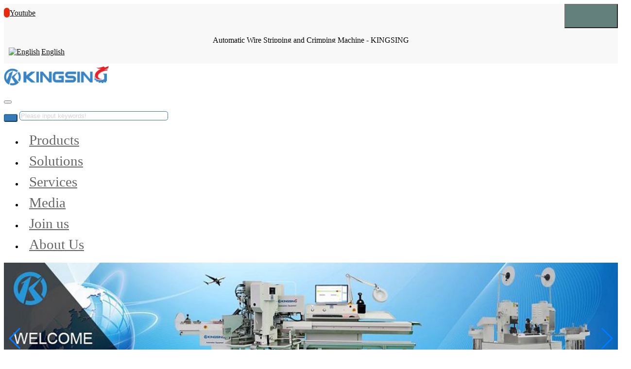

--- FILE ---
content_type: text/html;charset=UTF-8
request_url: https://www.kingsing.com/product/1016.html
body_size: 9398
content:

<!DOCTYPE HTML>
<html class="oxh met-web">
<head>
<meta charset="utf-8">
<meta name="renderer" content="webkit">
<meta http-equiv="X-UA-Compatible" content="IE=edge,chrome=1">
<meta name="viewport" content="width=device-width,initial-scale=1.0,maximum-scale=1.0,minimum-scale=1.0,user-scalable=0,minimal-ui">
<meta name="format-detection" content="telephone=no">
<title>Folding And Labeling Machine</title>
<meta name="description" content="KINGSING is a leading manufacturer of wire harness processing machines in China, our main products are:  wire cutting and stripping machine, automatic wire stripping and crimping machine, wire stripping and tinning machine, etc. Through CE and ISO9001 certification.">
<meta name="keywords" content="wire stripping and crimping machine, automatic wire crimping machine, automatic terminal crimping machine, automatic crimping machine">
<meta name="generator" content="KINGSING V8.1" data-variable="../|en|en|kingsing|3|209|1016" data-user_name="KINGSING">
<link href="../favicon.ico?1683707239" rel="shortcut icon" type="image/x-icon">
<link rel="stylesheet" type="text/css" href="../public/third-party/web/basic.css?1759633394">
<link rel="stylesheet" type="text/css" href="../public/web/css/metinfo.css?1759633608">
<link rel="stylesheet" type="text/css" href="../templates/kingsing/cache/kingsing.css?1768806156">
<script type="bd0576deb4d40d1c150d21cf-text/javascript">(function(){var t=navigator.userAgent;(t.indexOf("rv:11")>=0||t.indexOf("MSIE 10")>=0)&&document.write("<script src=\"../public/third-party/html5shiv/html5shiv.min.js\"><\/script>")})();</script>
</head>
<!--[if lte IE 9]>
<div class="text-xs-center m-b-0 bg-blue-grey-100 alert">
    <button type="button" class="close" aria-label="Close" data-dismiss="alert">
        <span aria-hidden="true">×</span>
    </button>
    You are using a obsolete browser. Please upgrade your browser  to enhance your experience.</div>
<![endif]-->
<body >
<nav id="cd-lateral-nav">
	<ul class="cd-navigation">
				  			<li>
				<a class="level-1" href="../product/" target='_self'>Products</a>
				  				<ul>
									<li>
						<a class="level-2 " href="../product/list-Automatic_Crimp_Machine.html" target='_self'>Automatic Crimp Machine</a>
						  					</li>
									<li>
						<a class="level-2 " href="../product/list-Seal_Crimp_Machine.html" target='_self'>Wire Sealing & Crimping</a>
						  					</li>
									<li>
						<a class="level-2 " href="../product/list-IDC_Crimp_Machine.html" target='_self'>IDC Crimping Machine</a>
						  					</li>
									<li>
						<a class="level-2 " href="../product/list-Tinning_Soldering.html" target='_self'>Wire Tinning & Soldering</a>
						  					</li>
									<li>
						<a class="level-2 " href="../product/list-Stripping_Crimping.html" target='_self'>Strip & Crimp Machine</a>
						  					</li>
									<li>
						<a class="level-2 " href="../product/list-Terminal_Crimp_Machine.html" target='_self'>Terminal Crimp Machine</a>
						  					</li>
									<li>
						<a class="level-2 " href="../product/list-Wire_Splicing_Machine.html" target='_self'>Wire Splicing Machine</a>
						  					</li>
									<li>
						<a class="level-2 " href="../product/list-Ultrasonic_Wire_Welder.html" target='_self'>Ultrasonic Wire Welder</a>
						  					</li>
									<li>
						<a class="level-2 " href="../product/list-Wire_Cut_Strip_Machine.html" target='_self'>Wire Cutting & Stripping</a>
						  					</li>
									<li>
						<a class="level-2 " href="../product/list-Coaxial_Cable_Processing.html" target='_self'>Coaxial Cable Processing</a>
						  					</li>
									<li>
						<a class="level-2 " href="../product/list-Cable_Shield_Processing.html" target='_self'>Cable Shield Processing</a>
						  					</li>
									<li>
						<a class="level-2 " href="../product/list-Power_Cord_Processing.html" target='_self'>Power Cord Processing</a>
						  					</li>
									<li>
						<a class="level-2 " href="../product/list-Winding_and_Bundling.html" target='_self'>Winding and Bundling</a>
						  					</li>
									<li>
						<a class="level-2 " href="../product/list-Crimp_Applicators.html" target='_self'>Crimping Applicators</a>
						  					</li>
									<li>
						<a class="level-2 active" href="../product/list-Peripherals_Accessories.html" target='_self'>Peripherals & Accessories</a>
						  						<ul>
													<li>
								<a class="level-3 " href="../product/list-Quality_Assurance.html" title="Quality Assurance" target='_self'>Quality Assurance</a>
							</li>
													<li>
								<a class="level-3 " href="../product/list-Wire_Prefeeder.html" title="Wire Prefeeder" target='_self'>Wire Prefeeder</a>
							</li>
													<li>
								<a class="level-3 " href="../product/list-Cable_Labelling_Machine.html" title="Labeling & Marking" target='_self'>Labeling & Marking</a>
							</li>
													<li>
								<a class="level-3 " href="../product/list-Wire_Taping_Machine.html" title="Wire Taping Machine" target='_self'>Wire Taping Machine</a>
							</li>
													<li>
								<a class="level-3 " href="../product/list-Heat_Shrink_Processing.html" title="Heat Shrink Processing" target='_self'>Heat Shrink Processing</a>
							</li>
													<li>
								<a class="level-3 " href="../product/list-Auxiliary_Equipment.html" title="Auxiliary Equipment" target='_self'>Auxiliary Equipment</a>
							</li>
													<li>
								<a class="level-3 " href="../product/list-252.html" title="Terminal Connector" target='_self'>Terminal Connector</a>
							</li>
												</ul>
											</li>
									<li>
						<a class="level-2 " href="../product/list-Automatic_Cutting_Machine.html" target='_self'>Automatic Cut Machine</a>
						  					</li>
								</ul>
							</li>
						  				  				  				  				  			<li>
				<a class="level-1" href="../about/" target='_self'>About Us</a>
				  				<ul>
									<li>
						<a class="level-2 " href="../about/Profile.html" target='_self'>Company Profile</a>
						  					</li>
									<li>
						<a class="level-2 " href="../feedback/" target='_self'>Online Inquiry</a>
						  					</li>
									<li>
						<a class="level-2 " href="../about/Privacy_Policy.html" target='_self'>Privacy Policy</a>
						  					</li>
									<li>
						<a class="level-2 " href="../about/Contact_Infomation.html" target='_self'>Contact us</a>
						  					</li>
								</ul>
							</li>
					</ul>
</nav>
<div class="cd-main-content">
<header class="met-top" m-id='met_top' m-type="nocontent">
	<div class="container">
		<div class="row">
			<div class="col-xs-5 col-lg-3">
			  				<span>
					<i class="fa fa-play-circle"></i> <span><a href="https://www.youtube.com/c/KINGSING" class="top_videolink" target="_blank" rel="nofollow">Youtube</a></span>
				</span>
						  			  			</div>
			<div class="col-lg-5 hidden-md-down head_seo"><p>Automatic Wire Stripping and Crimping Machine - KINGSING</p></div>
			<div class="col-xs-7 col-lg-4 text-xs-right">
				<span class="language">
					<i class="fa fa-globe"></i>
					<span>
						        							<a href="https://www.kingsing.com/" title="English"><img src="../public/third-party/flag/en.gif" alt="English">English</a>
											</span>
				</span>
			  			  						</div>
		</div>
	</div>
</header>

<header class='met-head' m-id='met_head' m-type="nocontent">
	<div class="container">
		<div class="met-logo pull-md-left">
			<div class="vertical-align-middle">
				  				<a href="../" class="met-logo vertical-align pull-xs-left" title="Shanghai Kingsing Auto Co., Ltd.">
								<img src="..//upload/logo/kingsing.png" alt="Shanghai Kingsing Auto Co., Ltd.">
				</a>
			</div>
			  		</div>
		<div class='met-nav-btn pull-xs-right hidden-md-up'>
			<button id="cd-menu-trigger" type="button" aria-label="Menu" class="navbar-toggler hamburger hamburger-close collapsed met-nav-toggler">
				<span class="sr-only"></span>
				<span class="hamburger-bar"></span>
			</button>
			<button aria-label="Search" class="search-toggler met-search-toggler">
				<i class="fa fa-search"></i>
			</button>
		</div>
		<div class="head-search pull-md-right" id="met-search-collapse">
			                <form method='get' class="page-search-form" role="search" action='../search/index.php?lang=en'>
            <input type='hidden' name='lang' value='en' />
            <div class="input-search input-search-dark">
                <button type="submit" class="input-search-btn" aria-label="Search"><i class="icon wb-search" aria-hidden="true"></i></button>
                <input
                type="text"
                class="form-control input-lg"
                name="searchword"
                value=""
                placeholder="Please input keywords!"
                >
            </div>
        </form>		</div>
	</div>
</header>
<section class="met-nav" m-id='met_nav' m-type="head_nav">
    <nav class="navbar box-shadow-none">
        <div class="container">
            <div class="row">
                <div id="met-nav-collapse" class="navbar-wrapper">
                    <ul class="nav navbar-nav navlist">
                                                <li class="nav-item">
							<a   href="../product/" data-id="44" title="Products" class="nav-link  has-sub" target='_self'>Products</a>
						  						  						  						  							<!-- 产品 -->
                            <div id="sub_44" class="submenu-wrapper" m-id="nav_product" m-type="nocontent">
								<div class="submenu-inner">
									<dl class="submenu-col">
										<dt><a href="../product/" target='_self'>  Product Catalog</a></dt>
										  																				  										<dd><a href="../product/list-Automatic_Crimp_Machine.html" target='_self' class="submenu-item">Automatic Crimp Machine</a></dd>
																														  										<dd><a href="../product/list-Seal_Crimp_Machine.html" target='_self' class="submenu-item">Wire Sealing & Crimping</a></dd>
																														  										<dd><a href="../product/list-IDC_Crimp_Machine.html" target='_self' class="submenu-item">IDC Crimping Machine</a></dd>
																														  										<dd><a href="../product/list-Tinning_Soldering.html" target='_self' class="submenu-item">Wire Tinning & Soldering</a></dd>
																														  										<dd><a href="../product/list-Stripping_Crimping.html" target='_self' class="submenu-item">Strip & Crimp Machine</a></dd>
																														  										<dd><a href="../product/list-Terminal_Crimp_Machine.html" target='_self' class="submenu-item">Terminal Crimp Machine</a></dd>
																														  																				  																				  																				  																				  																				  																				  																				  																				  																				  																													</dl>
									<dl class="submenu-col">
										<dt></dt>
										  																							  																							  																							  																							  																							  																							  																							  													<dd><a href="../product/list-Wire_Splicing_Machine.html" target='_self' class="submenu-item">Wire Splicing Machine</a></dd>
																																			  													<dd><a href="../product/list-Ultrasonic_Wire_Welder.html" target='_self' class="submenu-item">Ultrasonic Wire Welder</a></dd>
																																			  													<dd><a href="../product/list-Wire_Cut_Strip_Machine.html" target='_self' class="submenu-item">Wire Cutting & Stripping</a></dd>
																																			  													<dd><a href="../product/list-Coaxial_Cable_Processing.html" target='_self' class="submenu-item">Coaxial Cable Processing</a></dd>
																																			  													<dd><a href="../product/list-Cable_Shield_Processing.html" target='_self' class="submenu-item">Cable Shield Processing</a></dd>
																																			  													<dd><a href="../product/list-Power_Cord_Processing.html" target='_self' class="submenu-item">Power Cord Processing</a></dd>
																																			  													<dd><a href="../product/list-Winding_and_Bundling.html" target='_self' class="submenu-item">Winding and Bundling</a></dd>
																																			  																							  																							  																														</dl>
									<dl class="submenu-col hidden-lg-down">
										<dt></dt>
										  																							  																							  																							  																							  																							  																							  																							  																							  																							  																							  																							  																							  																							  																							  													<dd><a href="../product/list-Crimp_Applicators.html" target='_self' class="submenu-item">Crimping Applicators</a></dd>
																																			  													<dd><a href="../product/list-Peripherals_Accessories.html" target='_self' class="submenu-item">Peripherals & Accessories</a></dd>
																																			  													<dd><a href="../product/list-Automatic_Cutting_Machine.html" target='_self' class="submenu-item">Automatic Cut Machine</a></dd>
																																										</dl>
									<dl class="submenu-col submenu-col4 hidden-md-down">
										<dt>New Product</dt>
										<dd><a href="/product/list-Heat_Shrink_Tubing.html" title="Heat Shrink Tubing Insertion"><img class="cover-image" data-original="/upload/navimg/kingsing/product-4.webp" alt="Heat Shrink Tubing Insertion"><h4>Shrink Tubing Insertion</h4></a></dd>
									</dl>
									<dl class="submenu-col submenu-col5">
										<dt>New Product</dt>
										<dd><a href="/product/list-Housing_Sleeve.html" title="Terminal Crimp and Sleeve Insertion"><img class="cover-image" data-original="/upload/navimg/kingsing/product-5.webp" alt="Terminal Crimp and Sleeve Insertion"><h4>Crimp & Sleeve Insertion</h4></a></dd>
									</dl>
								</div>
								<div class="submenu-close"><i class="icon fa-close" aria-hidden="true"></i></div>
							</div>
												  						  						   
						  						  						  												</li>
                                                <li class="nav-item">
							<a   href="../case/" data-id="46" title="Solutions" class="nav-link  has-sub" target='_self'>Solutions</a>
						  						  						  						  						  						  							<!-- 图片 -->
                            <div id="sub_46" class="submenu-wrapper" m-id="nav_solution" m-type="nocontent">
								<div class="submenu-inner">
									<dl class="submenu-col">
										<dt><a href="../case/" target='_self'>  Solutions</a></dt>
										  																				<dd><a href="../case/list-Cut_and_Strip.html" target='_self' class="submenu-item">Cutting & Stripping</a></dd>
																				<dd><a href="../case/list-Wire_Crimping.html" target='_self' class="submenu-item">Terminal Crimping</a></dd>
																				<dd><a href="../case/list-Harness_Processing.html" target='_self' class="submenu-item">Harness Processing</a></dd>
																													</dl>
									<dl class="submenu-col">
										<dt></dt>
										<dd></dd>
									</dl>
									<dl class="submenu-col hidden-lg-down">
										<dt>Hot Product</dt>
										<dd><a href="/product/list-Combined_Crimping.html" title="Wire Combined Crimping Machine"><img class="cover-image" data-original="/upload/navimg/kingsing/solution-3.webp" alt="Wire Combined Crimping Machine"><h4>Wire Combined Crimping</h4></a></dd>
									</dl>
									<dl class="submenu-col submenu-col4 hidden-md-down">
										<dt>New Product</dt>
										<dd><a href="/product/list-Cable_Crimping.html" title="Multicore Cable Crimping Machine"><img class="cover-image" data-original="/upload/navimg/kingsing/solution-4.webp" alt="Multicore Cable Crimping Machine"><h4>Multicore Cable Crimping</h4></a></dd>
									</dl>
									<dl class="submenu-col submenu-col5">
										<dt>Hot Product</dt>
										<dd><a href="/product/list-Tinning_Crimping.html" title="Wire Tinning and Crimping Machine"><img class="cover-image" data-original="/upload/navimg/kingsing/solution-5.webp" alt="Wire Tinning and Crimping Machine"><h4>Tinning and Crimping</h4></a></dd>
									</dl>
								</div>
								<div class="submenu-close"><i class="icon fa-close" aria-hidden="true"></i></div>
							</div>
												   
						  						  						  												</li>
                                                <li class="nav-item">
							<a   href="../news/" data-id="43" title="Services" class="nav-link  has-sub" target='_self'>Services</a>
						  						  						  							<!-- 文章 -->
                            <div id="sub_43" class="submenu-wrapper" m-id="nav_news" m-type="nocontent">
								<div class="submenu-inner">
									<dl class="submenu-col">
										<dt><a href="../news/" target='_self'>  Services</a></dt>
										  																				<dd><a href="../news/list-After_Service.html" target='_self' class="submenu-item">After Service</a></dd>
																				<dd><a href="../message/FAQ.html" target='_self' class="submenu-item">Trouble Shooting</a></dd>
																				<dd><a href="../news/list-Company_News.html" target='_self' class="submenu-item">Company News</a></dd>
																				<dd><a href="../news/list-Industry_News.html" target='_self' class="submenu-item">Industry News</a></dd>
																													</dl>
									<dl class="submenu-col">
										<dt></dt>
										<dd></dd>
									</dl>
									<dl class="submenu-col hidden-lg-down">
										<dt></dt>
										<dd></dd>
									</dl>
									<dl class="submenu-col submenu-col4 hidden-md-down">
										<dt>Hot Product</dt>
										<dd><a href="/product/list-Crimping_Machine.html" title="Customized Wire Crimping Machine"><img class="cover-image" data-original="/upload/navimg/kingsing/service-4.webp" alt="Customized Wire Crimping Machine"><h4>Customized Crimp Machine</h4></a></dd>
									</dl>
									<dl class="submenu-col submenu-col5">
										<dt>New Product</dt>
										<dd><a href="/product/list-Housing_Sleeve.html" title="Wire Crimping and Housing Insertion"><img class="cover-image" data-original="/upload/navimg/kingsing/service-5.webp" alt="Wire Crimping and Housing Insertion"><h4>Crimp & Housing Insertion</h4></a></dd>
									</dl>
								</div>
								<div class="submenu-close"><i class="icon fa-close" aria-hidden="true"></i></div>
							</div>
												  						  						  						   
						  						  						  												</li>
                                                <li class="nav-item">
							<a   href="../download/" data-id="45" title="Media" class="nav-link  has-sub" target='_self'>Media</a>
						  						  						  						  						  							<!-- 下载 -->
                            <div id="sub_45" class="submenu-wrapper" m-id="nav_download" m-type="nocontent">
								<div class="submenu-inner">
									<dl class="submenu-col">
										<dt><a href="../download/" target='_self'>  Downloads</a></dt>
										  																				  										<dd><a href="../download/list-Document_Download.html" target='_self' class="submenu-item">Document Download</a></dd>
																														  										<dd><a href="../download/list-Video_Download.html" target='_self' class="submenu-item">Video Download</a></dd>
																														  										<dd><a href="../download/list-Software_Download.html" target='_self' class="submenu-item">Software Download</a></dd>
																																							</dl>
									<dl class="submenu-col">
										<dt></dt>
										  											<dd></dd>
																			</dl>
									<dl class="submenu-col hidden-lg-down">
										<dt>Hot Product</dt>
										<dd><a href="/product/list-Cable_Stripping_Machine.html" title="Cable Stripping and Winding Machine"><img class="cover-image" data-original="/upload/navimg/kingsing/media-3.webp" alt="Cable Stripping and Winding Machine"><h4>Stripping and Winding</h4></a></dd>
									</dl>
									<dl class="submenu-col submenu-col4 hidden-md-down">
										<dt>Hot Product</dt>
										<dd><a href="/product/list-Cable_Stripping_Machine.html" title="Wire Stripping Machine"><img class="cover-image" data-original="/upload/navimg/kingsing/media-4.webp" alt="Wire Stripping Machine"><h4>Wire Stripping Machine</h4></a></dd>
									</dl>
									<dl class="submenu-col submenu-col5">
										<dt>New Product</dt>
										<dd><a href="/product/list-Cutting_Stripping.html" title="Cable Stripping Machine"><img class="cover-image" data-original="/upload/navimg/kingsing/media-5.webp" alt="Cable Stripping Machine"><h4>Cable Stripping Machine</h4></a></dd>
									</dl>
								</div>
								<div class="submenu-close"><i class="icon fa-close" aria-hidden="true"></i></div>
							</div>
												  						   
						  						  						  												</li>
                                                <li class="nav-item hidden-md-down">
							<a   href="../job/list-Careers.html" data-id="47" title="Join us" class="nav-link  has-sub" target='_self' rel='nofollow'>Join us</a>
						  						  						  						  						  						  						  							<!-- 招聘 -->
                            <div id="sub_47" class="submenu-wrapper" m-id="nav_job" m-type="nocontent">
								<div class="submenu-inner">
									<dl class="submenu-col">
										<dt><a href="../job/list-Careers.html" target='_self' rel='nofollow'>  Careers</a></dt>
										<!--注意：这个cid里面的值不可以用{}框起来！-->
										<dd><a href="../careers/187.html" target='_self' class="submenu-item">Talent Strategy</a></dd>
										<!--注意：这个cid里面的值不可以用{}框起来！-->
										<dd><a href="../careers/188.html" target='_self' class="submenu-item">Learning & Growth</a></dd>
										<!--注意：这个cid里面的值不可以用{}框起来！-->
										<dd><a href="../job/list-Careers.html" target='_self' rel='nofollow' class="submenu-item">Join us</a></dd>
																			</dl>
									<dl class="submenu-col">
										<dt>Professionals</dt>
										<dd></dd>
									</dl>
									<dl class="submenu-col hidden-lg-down">
										<dt>Students & Graduates</dt>
										<dd></dd>
									</dl>
									<dl class="submenu-col submenu-col4 hidden-md-down">
										<dt>Hot Product</dt>
										<dd><a href="/product/list-Terminal_Crimping.html" title="Terminal Crimping Machine"><img class="cover-image" data-original="/upload/navimg/kingsing/career-4.webp" alt="Terminal Crimping Machine"><h4>Terminal Crimp Machine</h4></a></dd>
									</dl>
									<dl class="submenu-col submenu-col5">
										<dt>How Product</dt>
										<dd><a href="/product/list-Stripping_Crimping.html" title="Wire Stripping and Crimping Machine"><img class="cover-image" data-original="/upload/navimg/kingsing/career-5.webp" alt="Wire Stripping and Crimping Machine"><h4>Wire Strip & Crimp</h4></a></dd>
									</dl>
								</div>
								<div class="submenu-close"><i class="icon fa-close" aria-hidden="true"></i></div>
							</div>
						 
						  						  						  												</li>
                                                <li class="nav-item">
							<a   href="../about/" data-id="104" title="About Us" class="nav-link  has-sub" target='_self'>About Us</a>
						  						  							<!-- 简介 -->
                            <div id="sub_104" class="submenu-wrapper" m-id="nav_about" m-type="nocontent">
								<div class="submenu-inner">
									<dl class="submenu-col">
										<dt><a href="../about/" target='_self'>  About us</a></dt>
										  																				<dd><a href="../about/Profile.html" target='_self' class="submenu-item">Company Profile</a></dd>
																				<dd><a href="../feedback/" target='_self' class="submenu-item">Online Inquiry</a></dd>
																				<dd><a href="../about/Privacy_Policy.html" target='_self' class="submenu-item">Privacy Policy</a></dd>
																				<dd><a href="../about/Contact_Infomation.html" target='_self' class="submenu-item">Contact us</a></dd>
																													</dl>
									<dl class="submenu-col">
										<dt>Contact us</dt>
										<dd><div><i class="fa fa-mobile-phone fa-fw"></i>+86-13795273743</div>
<div><i class="fa fa-phone-square fa-fw"></i>+86-21-67881267</div>
<div><i class="fa fa-fax fa-fw"></i>+86-21-67881269</div>
<div><i class="fa fa-skype fa-fw"></i><a href="skype:wirestrippingmachine?chat" title="Chat on skype">wirestrippingmachine</a></div>
<div><i class="fa fa-envelope-o fa-fw"></i><a href="/cdn-cgi/l/email-protection#5f2c3e333a2c1f343631382c363138713c3032" title="Send Email"><span class="__cf_email__" data-cfemail="c6b5a7aaa3b586adafa8a1b5afa8a1e8a5a9ab">[email&#160;protected]</span></a></div></dd>
									</dl>
									<dl class="submenu-col hidden-lg-down">
										<dt>Wechat QR Code</dt>
										<dd><img class="cover-image" data-original="/upload/qrcode/wechat/bella.png" alt="QR Code" class="zk-qr"></dd>
									</dl>
									<dl class="submenu-col submenu-col4 hidden-md-down">
										<dt>New Product</dt>
										<dd><a href="/product/list-Seal_Crimp_Machine.html" title="Wire Sealing Machine"><img class="cover-image" data-original="/upload/navimg/kingsing/about-4.webp" alt="Wire Sealing Machine"><h4>Wire Sealing Machine</h4></a></dd>
									</dl>
									<dl class="submenu-col submenu-col5">
										<dt>Hot Product</dt>
										<dd><a href="/product/list-Seal_Crimp_Machine.html" title="Wire Sealing and Crimping Machine"><img class="cover-image" data-original="/upload/navimg/kingsing/about-5.webp" alt="Wire Sealing and Crimping Machine"><h4>Seal-Crimp Machine</h4></a></dd>
									</dl>
								</div>
								<div class="submenu-close"><i class="icon fa-close" aria-hidden="true"></i></div>
                            </div>
												  						  						  						  						   
						  						  						  												</li>
                                            </ul>
                </div>
            </div>
        </div>
    </nav>
</section>

  <div class="met-banner" m-id='noset' m-type='banner'>
	<div class="container">
		<div class="swiper-container">
			<div class="swiper-wrapper">
								<div class="swiper-slide box  ">
					  <a href="https://www.kingsing.com/" title="" target='_self'>					<img class="w-full" src="../upload/banner/kingsing/banner-1.webp" alt="" pch="0" adh="0" iph="0">
					  </a>					<div class="box-content">
						<h3 class="title">
							  <a href="https://www.kingsing.com/" title="" target='_self'>														  </a>						</h3>
						<span class="post">
							  <a href="https://www.kingsing.com/" title="" target='_self'>														  </a>						</span>
					</div>
					<div class="box-logo"><img src="..//upload/logo/kingsing.png" alt="Shanghai Kingsing Auto Co., Ltd."></div>
				</div>
								<div class="swiper-slide box  ">
					  <a href="https://www.kingsing.com/" title="" target='_self'>					<img class="w-full" src="../upload/banner/kingsing/banner-2.webp" alt="" pch="0" adh="0" iph="0">
					  </a>					<div class="box-content">
						<h3 class="title">
							  <a href="https://www.kingsing.com/" title="" target='_self'>														  </a>						</h3>
						<span class="post">
							  <a href="https://www.kingsing.com/" title="" target='_self'>														  </a>						</span>
					</div>
					<div class="box-logo"><img src="..//upload/logo/kingsing.png" alt="Shanghai Kingsing Auto Co., Ltd."></div>
				</div>
								<div class="swiper-slide box  ">
					  <a href="https://www.kingsing.com/" title="" target='_self'>					<img class="w-full" src="../upload/banner/kingsing/banner-3.webp" alt="" pch="0" adh="0" iph="0">
					  </a>					<div class="box-content">
						<h3 class="title">
							  <a href="https://www.kingsing.com/" title="" target='_self'>														  </a>						</h3>
						<span class="post">
							  <a href="https://www.kingsing.com/" title="" target='_self'>														  </a>						</span>
					</div>
					<div class="box-logo"><img src="..//upload/logo/kingsing.png" alt="Shanghai Kingsing Auto Co., Ltd."></div>
				</div>
								<div class="swiper-slide box  ">
					  <a href="https://www.kingsing.com/" title="" target='_self'>					<img class="w-full" src="../upload/banner/kingsing/banner-4.webp" alt="" pch="0" adh="0" iph="0">
					  </a>					<div class="box-content">
						<h3 class="title">
							  <a href="https://www.kingsing.com/" title="" target='_self'>														  </a>						</h3>
						<span class="post">
							  <a href="https://www.kingsing.com/" title="" target='_self'>														  </a>						</span>
					</div>
					<div class="box-logo"><img src="..//upload/logo/kingsing.png" alt="Shanghai Kingsing Auto Co., Ltd."></div>
				</div>
								<div class="swiper-slide box  ">
					  <a href="https://www.kingsing.com/" title="" target='_self'>					<img class="w-full" src="../upload/banner/kingsing/banner-5.webp" alt="" pch="0" adh="0" iph="0">
					  </a>					<div class="box-content">
						<h3 class="title">
							  <a href="https://www.kingsing.com/" title="" target='_self'>														  </a>						</h3>
						<span class="post">
							  <a href="https://www.kingsing.com/" title="" target='_self'>														  </a>						</span>
					</div>
					<div class="box-logo"><img src="..//upload/logo/kingsing.png" alt="Shanghai Kingsing Auto Co., Ltd."></div>
				</div>
							</div>
			<div class="swiper-pagination"></div>
			<div class="swiper-button-next"></div>
			<div class="swiper-button-prev"></div>
		</div>
	</div>
</div>

<main class="met-inner-body met-showproduct" m-id="noset">
    <div class="container">
        <div class="row">
            <div class="col-xl-3 col-lg-4 hidden-md-down met-sidebar">
                  <div class="panel panel-default hidden-md-down" m-type="nocontent">
  	<div class="panel-heading"><h3>Products</h3></div>
	<div class="panel-body">
		<ul class="list-unstyled">
			
			<li>
				<a href="../product/list-Automatic_Crimp_Machine.html" title="Automatic Crimp Machine" class="" target='_self'>Automatic Crimp Machine</a>
				  			</li>
			
			<li>
				<a href="../product/list-Seal_Crimp_Machine.html" title="Wire Sealing & Crimping" class="" target='_self'>Wire Sealing & Crimping</a>
				  			</li>
			
			<li>
				<a href="../product/list-IDC_Crimp_Machine.html" title="IDC Crimping Machine" class="" target='_self'>IDC Crimping Machine</a>
				  			</li>
			
			<li>
				<a href="../product/list-Tinning_Soldering.html" title="Wire Tinning & Soldering" class="" target='_self'>Wire Tinning & Soldering</a>
				  			</li>
			
			<li>
				<a href="../product/list-Stripping_Crimping.html" title="Strip & Crimp Machine" class="" target='_self'>Strip & Crimp Machine</a>
				  			</li>
			
			<li>
				<a href="../product/list-Terminal_Crimp_Machine.html" title="Terminal Crimp Machine" class="" target='_self'>Terminal Crimp Machine</a>
				  			</li>
			
			<li>
				<a href="../product/list-Wire_Splicing_Machine.html" title="Wire Splicing Machine" class="" target='_self'>Wire Splicing Machine</a>
				  			</li>
			
			<li>
				<a href="../product/list-Ultrasonic_Wire_Welder.html" title="Ultrasonic Wire Welder" class="" target='_self'>Ultrasonic Wire Welder</a>
				  			</li>
			
			<li>
				<a href="../product/list-Wire_Cut_Strip_Machine.html" title="Wire Cutting & Stripping" class="" target='_self'>Wire Cutting & Stripping</a>
				  			</li>
			
			<li>
				<a href="../product/list-Coaxial_Cable_Processing.html" title="Coaxial Cable Processing" class="" target='_self'>Coaxial Cable Processing</a>
				  			</li>
			
			<li>
				<a href="../product/list-Cable_Shield_Processing.html" title="Cable Shield Processing" class="" target='_self'>Cable Shield Processing</a>
				  			</li>
			
			<li>
				<a href="../product/list-Power_Cord_Processing.html" title="Power Cord Processing" class="" target='_self'>Power Cord Processing</a>
				  			</li>
			
			<li>
				<a href="../product/list-Winding_and_Bundling.html" title="Winding and Bundling" class="" target='_self'>Winding and Bundling</a>
				  			</li>
			
			<li>
				<a href="../product/list-Crimp_Applicators.html" title="Crimping Applicators" class="" target='_self'>Crimping Applicators</a>
				  			</li>
			
			<li>
				<a href="../product/list-Peripherals_Accessories.html" title="Peripherals & Accessories" class="active" target='_self'>Peripherals & Accessories</a>
				  									  <ul>					<li class=""><a href="../product/list-Quality_Assurance.html" title="Quality Assurance" target='_self'>Quality Assurance</a></li>
					  									  					<li class=""><a href="../product/list-Wire_Prefeeder.html" title="Wire Prefeeder" target='_self'>Wire Prefeeder</a></li>
					  									  					<li class=""><a href="../product/list-Cable_Labelling_Machine.html" title="Labeling & Marking" target='_self'>Labeling & Marking</a></li>
					  									  					<li class=""><a href="../product/list-Wire_Taping_Machine.html" title="Wire Taping Machine" target='_self'>Wire Taping Machine</a></li>
					  									  					<li class=""><a href="../product/list-Heat_Shrink_Processing.html" title="Heat Shrink Processing" target='_self'>Heat Shrink Processing</a></li>
					  									  					<li class=""><a href="../product/list-Auxiliary_Equipment.html" title="Auxiliary Equipment" target='_self'>Auxiliary Equipment</a></li>
					  									  					<li class=""><a href="../product/list-252.html" title="Terminal Connector" target='_self'>Terminal Connector</a></li>
					  </ul>											</li>
			
			<li>
				<a href="../product/list-Automatic_Cutting_Machine.html" title="Automatic Cut Machine" class="" target='_self'>Automatic Cut Machine</a>
				  			</li>
				</ul>
	</div>
</div>
<div class="panel panel-default  hidden-md-down" m-id="met_side_list" m-type="nocontent">
  	<div class="panel-heading"><h3>Hot Products</h3></div>
	<div class="panel-body">
		<ol class="hotlist list-unstyled">
		  					<li><a href="../product/1560.html" class="text-truncate">Automatic Wire Crimping &amp; Tube-Marking Inserting Machine</a></li>
					<li><a href="../product/1167.html" class="text-truncate">Fully Automatic Wire Processing and Marking Machine</a></li>
					<li><a href="../product/1486.html" class="text-truncate">Automatic 2-sided Number Tube Insertion Machine</a></li>
					<li><a href="../product/1655.html" class="text-truncate">Automatic Wire Crimping and Pair Twisting Machine</a></li>
					<li><a href="../product/1124.html" class="text-truncate">High-precision Automatic Wire Crimping Machine</a></li>
					<li><a href="../product/1658.html" class="text-truncate">Fully Automated IDC Connector Assembly Machine</a></li>
					<li><a href="../product/691.html" class="text-truncate">Wire Harness Heat Shrink Tube Inserting and Heating Machine</a></li>
					<li><a href="../product/699.html" class="text-truncate">Heat Shrink Tubing Processing Equipment</a></li>
					<li><a href="../product/645.html" class="text-truncate">Heat Shrink Tube Processing  Machine</a></li>
					<li><a href="../product/662.html" class="text-truncate">Double Station Heat Shrink Tube Processing Equipment</a></li>
						</ol>
	</div>
</div>
            </div>
            <div class="col-xl-9 col-lg-8 col-xs-12 met-content">
                  <section class="met-position hidden-md-down" m-id='noset' m-type='nocontent'>
	<ol class="position-list">
		<li class='position-item'>
			<a href="../" title="Home">Home</a>
		</li>
		        		  			<li class='position-item'>
				<a href="../product/" title="Products"      >Products</a>
			</li>
						  			<li class='position-item'>
				<a href="../product/list-Peripherals_Accessories.html" title="Peripherals & Accessories"      >Peripherals & Accessories</a>
			</li>
						  			<li class='position-item'>
				<a href="../product/list-Discontinued_Product.html" title="Discontinued Product"      >Discontinued Product</a>
			</li>
					</ol>
</section>
                <div class="row met-showproduct-head">
                    <div class="col-lg-6" m-id="product_img">
                        <div id="product_gallery" class="display-none" data-width="800" data-height="600">
                                    								  								<a href='../upload/202302/watermark/1675673450.jpg' src='../upload/202302/watermark/1675673450.jpg' title='Folding And Labeling Machine'>
								<img src="../upload/thumb_src/240_240/1675673450.jpg" alt='Folding And Labeling Machine' />
																</a>
                            								  								<a href='../upload/202302/watermark/1675673255.jpg' src='../upload/202302/watermark/1675673255.jpg' title='Folding And Labeling Machine'>
								<img src="../upload/thumb_src/240_240/1675673255.jpg" alt='Folding And Labeling Machine' />
																</a>
                            								  								<a href='../upload/202302/watermark/1675673270.jpg' src='../upload/202302/watermark/1675673270.jpg' title='Folding And Labeling Machine'>
								<img src="../upload/thumb_src/240_240/1675673270.jpg" alt='Folding And Labeling Machine' />
																</a>
                            								  								<a href='../upload/202302/watermark/1675673085.jpg' src='../upload/202302/watermark/1675673085.jpg' title='Folding And Labeling Machine'>
								<img src="../upload/thumb_src/240_240/1675673085.jpg" alt='Folding And Labeling Machine' />
																</a>
                                                    </div>
                    </div>
                    <div class="col-lg-6">
                        <div class="product-intro">
                            <h1>Folding And Labeling Machine</h1>
                            <ul class="paralist">
                                                                        <li>
                                    <span>Model：</span>KS-L90                                </li>
                                                                <li>
                                    <span>Net. Weight：</span>                                </li>
                                                                <li>
                                    <span>Dimension：</span>                                </li>
                                                            </ul>
                                                          <div class='m-t-10'>
                                                                                                          <a href="https://www.kingsing.com/feedback/index.php?fdtitle=Folding+And+Labeling+Machine&lang=en" class="btn btn-danger m-r-20" target="_blank">Online Inquiry</a>
                                                                                            </div>
                                                    </div>
                    </div>
                </div>
                <div class="row met-showproduct-body">
                    <div class="panel panel-body">
                        <ul class="nav nav-tabs met-showproduct-navtabs">
                                                                <li class="nav-item">
                                <a class='nav-link   active' data-toggle="tab" href="#product-content0" data-get="product-details">Overview</a>
                            </li>
                                                        <li class="nav-item">
                                <a class='nav-link   ' data-toggle="tab" href="#product-content1" data-get="product-details">Specification</a>
                            </li>
                                                        <li class="nav-item">
                                <a class='nav-link   ' data-toggle="tab" href="#product-content2" data-get="product-details">Addons</a>
                            </li>
                                                    </ul>
                        <article class="tab-content">
                                                                <section class="tab-pane met-editor clearfix   active" id="product-content0">
                                								  																		<div class="videodown"></div>
								                            </section>
                                                        <section class="tab-pane met-editor clearfix   " id="product-content1">
                                <p><strong>Note:</strong>&nbsp;Conforms to the relevant CE directives on machine safety and electromagnetic compatibility.</p><div id="metinfo_additional"><div class="important-notes"><strong>Important Notes:</strong><ol class=" list-paddingleft-2"><li><p>Product Updates: Images and videos displayed may differ from current products due to ongoing design improvements and updates. The actual delivered product shall prevail in case of any discrepancy.</p></li><li><p>Optional Accessories: Some accessories and components shown in product photos/videos are optional configurations and not included in the standard package. Please order these items separately if required.</p></li><li><p>Technical Parameters: Specifications are for reference only. Equipment suitability depends on actual working conditions, not just parameter comparison. Please consult us to confirm compatibility for your specific application.</p></li></ol></div></div>								                              </section>
                                                        <section class="tab-pane met-editor clearfix   " id="product-content2">
                                								                              </section>
                                                    </article>
						                          <div class="info clearfix">
                            <span>
                                <i class="icon wb-eye m-r-5" aria-hidden="true"></i>
                                <script data-cfasync="false" src="/cdn-cgi/scripts/5c5dd728/cloudflare-static/email-decode.min.js"></script><script type="bd0576deb4d40d1c150d21cf-text/javascript" class='met_hits' data-hits='182' src="../hits/?lang=en&type=product&vid=1016&list=0"></script>                            </span>
							<span id="sharebutton" class="pull-right"></span>
                        </div>
                        <hr>
                        <div class='met-page' >
                            <ul class="pagination row">
                                <li class='page-item col-xs-6 m-b-0 '>
                                    <a href='  ../product/1478.html' title="Portable Electric Handheld Labeling Machine" class='page-link text-truncate' data-before="Previous">
                                        <span aria-hidden="true" class='hidden-xs-down'>  Portable Electric Handheld Labeling Machine</span>
                                    </a>
                                </li>
                                <li class='page-item col-xs-6 m-b-0 '>
                                    <a href='  ../product/1009.html' title="Wire Circumference Labeling Machine" class='page-link pull-xs-right text-truncate' data-before="Next">
                                        <span aria-hidden="true" class='hidden-xs-down'>  Wire Circumference Labeling Machine</span>
                                    </a>
                                </li>
                            </ul>
                        </div>
                    </div>
                    <div class='recom-piclist newsrecom' m-id="product_bar" m-type="nocontent">
                        <h3>You May Like:</h3>
                        <ul class='row' data-scale="450x360">
														  								        									<li class='col-xs-6 col-md-3'>
										<a href='/product/444.html' title='Automatic Wire Harness Taping Machine' class='block m-b-0' target='_self'>
											<img data-original="../upload/thumb_src/450_360/1525681303.jpg" class='cover-image' alt='Automatic Wire Harness Taping Machine'>
											<h4>Automatic Wire Harness Taping Machine</h4>
										</a>
									</li>
                           											<li class='col-xs-6 col-md-3'>
										<a href='/product/732.html' title='Heavy-duty Tape Cutting and Stacking Machine' class='block m-b-0' target='_self'>
											<img data-original="../upload/thumb_src/450_360/1703209028.jpg" class='cover-image' alt='Heavy-duty Tape Cutting and Stacking Machine'>
											<h4>Heavy-duty Tape Cutting and Stacking Machine</h4>
										</a>
									</li>
                           											<li class='col-xs-6 col-md-3'>
										<a href='/product/1110.html' title='Parallel Twin Cable Tinning Crimping &amp; Sleeve Insertion Machine' class='block m-b-0' target='_self'>
											<img data-original="../upload/thumb_src/450_360/1680513797.jpg" class='cover-image' alt='Parallel Twin Cable Tinning Crimping &amp; Sleeve Insertion Machine'>
											<h4>Parallel Twin Cable Tinning Crimping &amp; Sleeve Insertion Machine</h4>
										</a>
									</li>
                           											<li class='col-xs-6 col-md-3'>
										<a href='/product/1746.html' title='2D Rotary Vision Dispensing Machine' class='block m-b-0' target='_self'>
											<img data-original="../upload/thumb_src/450_360/1760362503.jpg" class='cover-image' alt='2D Rotary Vision Dispensing Machine'>
											<h4>2D Rotary Vision Dispensing Machine</h4>
										</a>
									</li>
                           									                        </ul>
                    </div>
                </div>
            </div>
        </div>
    </div>
</main>
	<footer class="met-foot">
		<div class="container">
			<div class="container-fluid">
				<div class="row hidden-sm-down" m-id="met_foot" m-type="nocontent">
					<div class="col-xl-2 col-lg-3 col-md-4">
						<dl class="footmenu">
													<dt>  Products</dt>
														  							<dd><a href="../product/list-Automatic_Crimp_Machine.html" title="Automatic Crimp Machine" target='_self'>Automatic Crimp Machine</a></dd>
																					  							<dd><a href="../product/list-Seal_Crimp_Machine.html" title="Wire Sealing & Crimping" target='_self'>Wire Sealing & Crimping</a></dd>
																					  							<dd><a href="../product/list-IDC_Crimp_Machine.html" title="IDC Crimping Machine" target='_self'>IDC Crimping Machine</a></dd>
																					  							<dd><a href="../product/list-Tinning_Soldering.html" title="Wire Tinning & Soldering" target='_self'>Wire Tinning & Soldering</a></dd>
																					  							<dd><a href="../product/list-Stripping_Crimping.html" title="Strip & Crimp Machine" target='_self'>Strip & Crimp Machine</a></dd>
																					  							<dd><a href="../product/list-Terminal_Crimp_Machine.html" title="Terminal Crimp Machine" target='_self'>Terminal Crimp Machine</a></dd>
																					  							<dd><a href="../product/list-Wire_Splicing_Machine.html" title="Wire Splicing Machine" target='_self'>Wire Splicing Machine</a></dd>
																					  														  														  														  														  														  														  														  														  																			</dl>
					</div>
					<div class="col-xl-2 col-lg-3 col-md-4">
						<dl class="footmenu">
													<dt>  Solutions</dt>
														  							<dd><a href="../case/list-Cut_and_Strip.html" title="Cutting & Stripping" target='_self'>Cutting & Stripping</a></dd>
																					  							<dd><a href="../case/list-Wire_Crimping.html" title="Terminal Crimping" target='_self'>Terminal Crimping</a></dd>
																					  							<dd><a href="../case/list-Harness_Processing.html" title="Harness Processing" target='_self'>Harness Processing</a></dd>
																										</dl>
					</div>
					<div class="col-xl-2 col-lg-3 col-md-4">
						<dl class="footmenu">
													<dt>  Services</dt>
														  							<dd><a href="../news/list-After_Service.html" title="After Service" target='_self'>After Service</a></dd>
																					  							<dd><a href="../message/FAQ.html" title="Trouble Shooting" target='_self'>Trouble Shooting</a></dd>
																					  							<dd><a href="../news/list-Company_News.html" title="Company News" target='_self'>Company News</a></dd>
																					  							<dd><a href="../news/list-Industry_News.html" title="Industry News" target='_self'>Industry News</a></dd>
																										</dl>
					</div>
					<div class="col-xl-2 col-lg-3 hidden-md-down">
						<dl class="footmenu">
													<dt>  About Us</dt>
														  							<dd><a href="../about/Profile.html" title="Company Profile" target='_self'>Company Profile</a></dd>
																					  							<dd><a href="../feedback/" title="Online Inquiry" target='_self'>Online Inquiry</a></dd>
																					  							<dd><a href="../about/Privacy_Policy.html" title="Privacy Policy" target='_self'>Privacy Policy</a></dd>
																					  							<dd><a href="../about/Contact_Infomation.html" title="Contact us" target='_self'>Contact us</a></dd>
																										</dl>
					</div>
					  					<div class="col-xl-4 hidden-lg-down friendlink">
						<dl>
							<dt>Our Customer</dt>
							<dd class="row">
							<span class="col-xs-3"><img src="/upload/logo/partner/small/yazaki.jpg" alt="SAMSUNG LOGO"></span>
<span class="col-xs-3"><img src="/upload/logo/partner/small/alfanar.jpg" alt="ALFANAR LOGO"></span>
<span class="col-xs-3"><img src="/upload/logo/partner/small/siemens.jpg" alt="SIEMENS LOGO"></span>
<span class="col-xs-3"><img src="/upload/logo/partner/small/emerson.jpg" alt="EMERSON LOGO"></span>
<span class="col-xs-3"><img src="/upload/logo/partner/small/jabil.jpg" alt="JABIL LOGO"></span>
<span class="col-xs-3"><img src="/upload/logo/partner/small/te.jpg" alt="LG LOGO"></span>
<span class="col-xs-3"><img src="/upload/logo/partner/small/abb.jpg" alt="ABB LOGO"></span>
<span class="col-xs-3"><img src="/upload/logo/partner/small/delta.jpg" alt="DELTA LOGO"></span>
<span class="col-xs-3"><img src="/upload/logo/partner/small/fujikura.jpg" alt="fujikura"></span>
<span class="col-xs-3"><img src="/upload/logo/partner/small/molex.jpg" alt="MOLEX LOGO"></span>
<span class="col-xs-3"><img src="/upload/logo/partner/small/yokogawa.jpg" alt="YOKOGAWA LOGO"></span>
<span class="col-xs-3"><img src="/upload/logo/partner/small/omron.jpg" alt="AMPHENOL LOGO"></span>
<span class="col-xs-3"><img src="/upload/logo/partner/big/bmw.jpg" alt="BMW LOGO"></span>
<span class="col-xs-3"><img src="/upload/logo/partner/big/volex.jpg" alt="VOLEX LOGO"></span>
<span class="col-xs-3"><img src="/upload/logo/partner/big/tesla.jpg" alt="TESLA LOGO"></span>
<span class="col-xs-3"><img src="/upload/logo/partner/big/nissan.jpg" alt="NISSAN LOGO"></span>							<dd>
						</dl>
					</div>
									</div>
				<div class="row met-contact" m-id="met_contact" m-type="nocontent">
					<div class="col-xl-4 col-lg-5 col-md-7 col-xs-12">
						<address>
						<ul class="list-unstyled">
							<li><strong>Company: </strong>Shanghai Kingsing Auto Co., Ltd.</li>
							<li><strong>Address: </strong>Building 1, No. 258, Shuya Road,</li>
							<li>Songjiang District, Shanghai, China</li>
						</ul>
						</address>
					</div>
					<div class="col-xl-4 col-lg-3 col-md-5 col-sm-6 col-xs-12">
						<address>
						<ul class="list-unstyled">
							<li><strong>Tel: </strong>+86-21-67881267</li>
							<li><strong>WeChat: </strong>+86-13795273743</li>
							<li><strong>Email: </strong><a href="/cdn-cgi/l/email-protection" class="__cf_email__" data-cfemail="81f2e0ede4f2c1eae8efe6f2e8efe6afe2eeec">[email&#160;protected]</a></li>
						</ul>
						</address>
					</div>
					<div class="col-xl-4 col-lg-4 col-md-12 col-sm-6 hidden-xs-down">
						<div class="row">
							<div class="col-xl-3 hidden-lg-down" id="weixin_img"><a href="#weixin" class="qrcode" data-target="#weixin_popup" data-toggle="modal"  title="Mobile Website"><img class="cover-image" data-original="..//upload/qrcode/website/kingsing.com.png" alt="Shanghai Kingsing Auto Co., Ltd."></a></div>
							<div class="col-xl-9 col-lg-12">
								<ul class="row list-inline" m-id='noset' m-type='foot_nav'>
																  									<li class="col-xl-4 col-lg-4 hidden-md col-sm-6 col-xs-12       text-xs-center"><a href="../product/" target='_self' title="Products">Products</a></li>
																								  									<li class="col-xl-4 col-lg-4 hidden-md col-sm-6 col-xs-12       text-xs-center"><a href="../case/" target='_self' title="Solutions">Solutions</a></li>
																								  									<li class="col-xl-4 col-lg-4 hidden-md col-sm-6 col-xs-12       text-xs-center"><a href="../news/" target='_self' title="Services">Services</a></li>
																								  									<li class="col-xl-4 col-lg-4 hidden-md col-sm-6 col-xs-12      hidden-xs-down text-xs-center"><a href="../download/" target='_self' title="Media">Media</a></li>
																								  									<li class="col-xl-4 col-lg-4 hidden-md col-sm-6 col-xs-12      hidden-xs-down text-xs-center"><a href="../careers/" target='_self' title="Careers">Careers</a></li>
																								  									<li class="col-xl-4 col-lg-4 hidden-md col-sm-6 col-xs-12      hidden-xs-down text-xs-center"><a href="../about/" target='_self' title="About Us">About Us</a></li>
																								  									<li class="col-xl-4 col-lg-4 hidden-md col-sm-6 col-xs-12   hidden-sm   hidden-xs-down text-xs-center"><a href="../member/" target='_self' rel='nofollow' title="Member">Member</a></li>
																								  									<li class="col-xl-4 col-lg-4 hidden-md col-sm-6 col-xs-12   hidden-sm   hidden-xs-down text-xs-center"><a href="../tags/" target='_self' title="Tags">Tags</a></li>
																								  									<li class="col-xl-4 col-lg-4 hidden-md col-sm-6 col-xs-12   hidden-sm   hidden-xs-down text-xs-center"><a href="../sitemap/" target='_self' title="Sitemap">Sitemap</a></li>
																								</ul>
							</div>
						</div>
					</div>
				</div>
				<div class="foot_seo hidden-lg-down"><p>Wire Stripping and Crimping Machine | Wire Stripping Machine | Terminal Crimping Machine | Cable Strippping Machine | Wire Cutting and Stripping Machine | Automatic Wire Crimping Machine | Wire Stripping and Tinning Machine</p></div>
			</div>
		</div>
	</footer>
	<footer class="met-copy">
		<div class="container">
			<div class="container-fluid">
				<div class="text-xs-center" id="copyright" m-id='noset' m-type="foot">
					  					  					  					  <div><p>Copyright©KINGSING (<a href="https://www.kingsing.com" title="KINGSING">上海晶上自动化设备有限公司</a>)</p></div>				</div>
			</div>
		</div>
	</footer>
	<div id="navmask" class="submenu-mask"></div>
</div>
<div class="modal fade" id="weixin_popup" aria-hidden="true" role="dialog" tabindex="-1">
	<div class="modal-dialog modal-center">
		<div class="modal-content">
			<div class="modal-header">
				<button type="button" class="close" data-dismiss="modal" aria-label="Close">
					<span aria-hidden="true">×</span>
				</button>
			</div>
			<div class="modal-body">
				<p class="text-lg-center"><img src="..//upload/qrcode/website/kingsing.com.png" alt="Shanghai Kingsing Auto Co., Ltd."></p>
			</div>
			<div class="modal-footer">
			</div>
		</div>
	</div>
</div>
<div id="support" class="hidden-md-down"></div>
<input type="hidden" name="met_lazyloadbg" value="">
<textarea name="met_product_video" data-playinfo="0|0|0|0" hidden></textarea>
<script data-cfasync="false" src="/cdn-cgi/scripts/5c5dd728/cloudflare-static/email-decode.min.js"></script><script src="../cache/lang_json_en.js?1762575873" type="bd0576deb4d40d1c150d21cf-text/javascript"></script>
<script src="../public/third-party/web/basic.js?1735997876" type="bd0576deb4d40d1c150d21cf-text/javascript"></script>
<script src="../public/web/js/metinfo.js?1759633394" data-js_url="../templates/kingsing/cache/kingsing.js?1768806156" id="met-page-js" type="bd0576deb4d40d1c150d21cf-text/javascript"></script>
<script src="/cdn-cgi/scripts/7d0fa10a/cloudflare-static/rocket-loader.min.js" data-cf-settings="bd0576deb4d40d1c150d21cf-|49" defer></script><script defer src="https://static.cloudflareinsights.com/beacon.min.js/vcd15cbe7772f49c399c6a5babf22c1241717689176015" integrity="sha512-ZpsOmlRQV6y907TI0dKBHq9Md29nnaEIPlkf84rnaERnq6zvWvPUqr2ft8M1aS28oN72PdrCzSjY4U6VaAw1EQ==" data-cf-beacon='{"version":"2024.11.0","token":"0a56e8faef73498a9938e06891831677","server_timing":{"name":{"cfCacheStatus":true,"cfEdge":true,"cfExtPri":true,"cfL4":true,"cfOrigin":true,"cfSpeedBrain":true},"location_startswith":null}}' crossorigin="anonymous"></script>
</body>
</html>